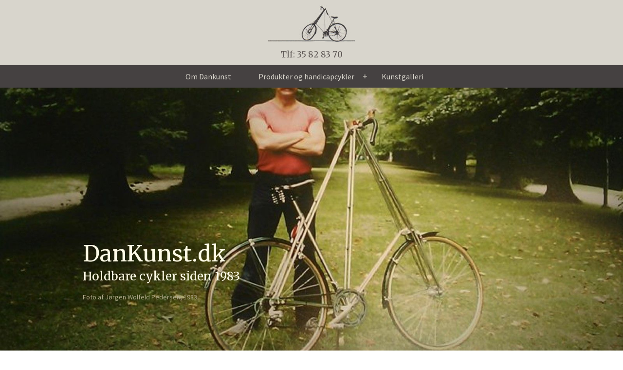

--- FILE ---
content_type: text/html
request_url: http://dan-kunst.dk/
body_size: 8320
content:


<!DOCTYPE html>





<!--[if lt IE 7 ]><html class="ie ie6" lang="en"> <![endif]-->
<!--[if IE 7 ]><html class="ie ie7" lang="en"> <![endif]-->
<!--[if IE 8 ]><html class="ie ie8" lang="en"> <![endif]-->
<!--[if (gte IE 9)|!(IE)]><!--><html lang="en"> <!--<![endif]-->
<head>

		<!-- Basic Page Needs
  ================================================== -->
	<meta charset="ISO-8859-1">
	
				<meta name="keywords" content="Om Dankunst, " />
			
				<meta name="description" content="" />			
			

	<meta name="author" content="">

	
	
	<!-- Mobile Specific Metas
  ================================================== -->
	<meta name="viewport" content="width=device-width, initial-scale=1, maximum-scale=1">

	<!-- CSS
  ================================================== -->
	<link rel="stylesheet" href="http://www.nemmehjemmesider.dk/designs/responsive01/stylesheets/base.css">
	<link rel="stylesheet" href="http://www.nemmehjemmesider.dk/designs/responsive01/stylesheets/skeleton.css">
	<link rel="stylesheet" href="http://www.nemmehjemmesider.dk/designs/responsive01/stylesheets/layout.css">
    <link rel="stylesheet" type="text/css" href="http://www.nemmehjemmesider.dk/designs/responsive01/stylesheets/slimmenu.css?rel=1">
    <link rel="stylesheet" href="http://www.nemmehjemmesider.dk/designs/responsive01/stylesheets/flexslider.css" type="text/css" media="screen" />

    <script src="http://www.nemmehjemmesider.dk/designs/responsive01/js/jquery-1.10.1.min.js"></script>
    

	<!--[if lt IE 9]>
		<script src="http://html5shim.googlecode.com/svn/trunk/html5.js"></script>
	<![endif]-->

	<!-- Favicons
	================================================== -->
	<link rel="shortcut icon" href="http://www.nemmehjemmesider.dk/designs/responsive02/favicon.ico">
	<link rel="apple-touch-icon" href="http://www.nemmehjemmesider.dk/designs/responsive01/images/apple-touch-icon.png">
	<link rel="apple-touch-icon" sizes="72x72" href="http://www.nemmehjemmesider.dk/designs/responsive01/images/apple-touch-icon-72x72.png">
	<link rel="apple-touch-icon" sizes="114x114" href="http://www.nemmehjemmesider.dk/designs/responsive01/images/apple-touch-icon-114x114.png">
	
	
	


    <!-- imported fonts-->
    <link href='https://fonts.googleapis.com/css?family=Merriweather' rel='stylesheet' type='text/css'>
    <link href='https://fonts.googleapis.com/css?family=Source+Sans+Pro' rel='stylesheet' type='text/css'>
	
	
<!--STYLES STARTER HER-->
<style type="text/css">
.contentsection {
	padding:50px 0;
	
	position:relative;

}

.contentsection:hover {
}
.addsection {
	height:0px;
	overflow:visible;
	position:relative;

	background:rgba(000, 000, 000, 0.4);
	
		
		text-align:center;	}

.addsection:hover {
	height:50px;


	}

.addsectionbutton {
	position: absolute;
	left:10px;
	top:0px;
	z-index:20;
	height:30px;
	line-height:30px;
	background: rgba(000, 000, 000, 0.4);
	padding:0px 5px;
	border-radius:20px; 
	color:#fff;
	
	text-align:left;
	width:19px;
	overflow:hidden;
	border:1px solid #fff;
	-webkit-transition:position 0.5s, width 0.5s, height 0.5s, -webkit-transform 2s; /* Safari */
    transition: position 0.5s, width 0.5s, height 0.5s,  color 0.5s, transform 2s;
	}

.addsectionbutton:hover {
	border-radius:0;
	position:static;
	padding-left:15px;
	border:none;
	height:50px;
	text-decoration:none;	
	width:100%;

	background:#969696;
	
}
.addsectionbutton img {
	height:15px;
	display:inline;
	vertical-align: text-top;
	margin:1px 5px 0px 2px;
	}

a.nounderline {
	text-decoration:none;
		
}

.sectionsettings {
	height:30px;
	line-height:30px;
	width:19px;
	background: top left no-repeat;
	background: rgba(000, 000, 000, 0.4);
	border-radius:20px;
	position:absolute;
	top:40px;
	left:10px;
	overflow:hidden;
	padding: 0 5px;
	font-family:Gotham, "Helvetica Neue", Helvetica, Arial, sans-serif;
	font-size:14px;
	border:1px solid #fff;
	color:#fff;
	-webkit-transition:width 0.5s, -webkit-transform .5s; /* Safari */
    transition: width 0.5s, transform 0.1s;
	}
.sectionsettings img {
	height:15px;
	display:inline;
	vertical-align: text-top;
	margin:1px 5px 0px 2px;
	}
.sectionsettings:hover  {
	width:100px;
	background:#969696;
	}


/* fonts */

h1, h2, h3, h4, h5, h6 {
font-family: 'Merriweather', sans-serif;	
}



body, input {
	font-family: 'Source Sans Pro', sans-serif;
}

#footer-area p {
	color: #D8D5CC;
}

/* fonts slut */


/* colors */

body {
	background:#FFFFFF;
}

.header {
	background-color:#D8D5CC;
}
.header h1, h2, h3, h4, h5, h6 {
	color:#605A57 !important;
}
.header h3 {
	color:#605A57 !important;
}
.header h5 {
	color:#605A57 !important;
}

.pageheadercontainer h1.pageheader, h2.pageheader, h3.pageheader, h4.pageheader, h5.pageheader, h6.pageheader {
	color:#FFFFFF !important;
}



.pageheadercontainer h1.pageheader, h2.pageheader, h3.pageheader, h4.pageheader, h5.pageheader, h6.pageheader {
	text-shadow: 0px 0px 20px #FFFFFF;
}


#footer-area h1.footerh, h2.footerh, h3.footerh, h4.footerh, h5.footerh, h6.footerh {
	color:#D8D5CC !important;
}

/* New from here TMV */
#footer-area label {
color:#D8D5CC !important;
}


/* New to here TMV */







#footer-area a.footera {color: #D8D5CC;}

#footer-area a.footera:visited { 
    color: #D8D5CC;
}

ul.slimmenu li a:hover {
    text-decoration: none;
	color: #000000;
}
ul.slimmenu li a {
    text-decoration: none;
	color: #000000;
}


#footer-area{
	border-top: 1px solid #000000;
	margin-top:0px;
	padding:40px 0;
	background:#454141;
}


.bigbanner {
	background: linear-gradient(
      rgba(255, 255, 255, 0.0), 
      rgba(255, 255, 255, 0.0)
), url(http://www.nemmehjemmesider.dk/designs/rtthemesmooth/images/assets/abstractlandscabe.jpg) no-repeat top center ;
	-webkit-background-size: cover; 
	-moz-background-size: cover; 
	-o-background-size: cover;    						    
	background-size: cover;
	margin-bottom:0px; 
	z-index:-10;
	height: 100%;
    

    
    
    
    }

 /* MD  */ @media only screen and (min-width : 1025px)  {
	 .bigbanner {background-attachment: fixed;}
	 } 


.bigbannerinner {
	width:100%; 
	height:100%; 
	
	    		
	    overflow: visible;
	
		display:none;

	z-index:10;}


.pageheadercontainer {
	position: absolute;
    top: 50%;
    -webkit-transform: translateY(-50%);
    transform: translateY(-50%);
	width:100%;}

</style>

<script src="https://www.google.com/recaptcha/api.js?onload=CaptchaCallback&render=explicit" async defer></script>


<script type="text/javascript">
    var CaptchaCallback = function() {
		var myElem = document.getElementById('RecaptchaField1');
		if (myElem !== null) {
	        grecaptcha.render('RecaptchaField1', {'sitekey' : '6Ld4YCcTAAAAANHn1xpMfcSSZHSKh2RRB8fIUin8'});
		}		
		
		var myElem2 = document.getElementById('RecaptchaField2');
		if (myElem2 !== null) {
	        grecaptcha.render('RecaptchaField2', {'sitekey' : '6Ld4YCcTAAAAANHn1xpMfcSSZHSKh2RRB8fIUin8'});
		}		
    };
</script>

</head>
<body>






	<!-- Primary Page Layout
	================================================== -->

	<!-- Delete everything in this .container and get started on your own site! -->


			<div class="header" >  
			<div class="logo-text-container">
            
			
                <div >
                
                <a href="/index.asp">
                    
                                <p style="text-align:center; margin-bottom:0px;"><img src="http://www.nemmehjemmesider.dk/aspuploader/savefiles/159/311219308037logo.jpg"  style="max-height:90px;"  class="logo scale-with-grid" /></p>	         			
                             </a>
                </div>    
                <div class="clear"></div>
                <div>    
			
    		<h1></h1>
			<h5>Tlf: 35 82 83 70</h3>
			</div>
			<div class="icon-container" >
                
				
				
                   
                </div>    
			</div>
			                 
    
            
			</div>
        
        			
			        			

        
		</div>
		
		      
  
    </div>
    <div class="clear"></div>
	
	     
<section class="bigbanner" >

			

					<style type="text/css">
						ul.slimmenu li .sub-collapser > i {
							color:#D8D5CC;
						}
						
						.menu-collapser{
							background:rgba(69, 65, 65, 1.0);
						}
					</style>

		             
		             <ul class="slimmenu" style="background:rgba(69, 65, 65, 1.0); border:none; font-size:16px;">


		
	                        <li  ><a href="index.asp?loadContent=726" style="color:#D8D5CC;">Om Dankunst</a>					
						

								</li>

							
	                        <li  class="dropdown"  ><a href="index.asp?loadContent=730" style="color:#D8D5CC;">Produkter og handicapcykler</a>					
						
										<ul style="background:rgba(69, 65, 65, 1.0); border:none; font-size:16px;">
										

											<li  class="dropdown"  ><a  href="index.asp?loadContent=731" style="color:#D8D5CC;">Handicap Tandem</a>
											
												<ul style="background:rgba(69, 65, 65, 1.0); border:none; font-size:16px;">
															
															<li><a href="index.asp?loadContent=732" style="color:#D8D5CC;">Billeder</a></li>
														
												</ul>
												
											</li>

										

											<li  class="dropdown"  ><a  href="index.asp?loadContent=742" style="color:#D8D5CC;">3-hjulet Tandem</a>
											
												<ul style="background:rgba(69, 65, 65, 1.0); border:none; font-size:16px;">
															
															<li><a href="index.asp?loadContent=744" style="color:#D8D5CC;">Billeder</a></li>
														
												</ul>
												
											</li>

										

											<li  class="dropdown"  ><a  href="index.asp?loadContent=750" style="color:#D8D5CC;">3-hjulet Sofa-Tandem</a>
											
												<ul style="background:rgba(69, 65, 65, 1.0); border:none; font-size:16px;">
															
															<li><a href="index.asp?loadContent=756" style="color:#D8D5CC;">Billeder</a></li>
														
												</ul>
												
											</li>

										

											<li  class="dropdown"  ><a  href="index.asp?loadContent=754" style="color:#D8D5CC;">Parallelcykel til 2 personer</a>
											
												<ul style="background:rgba(69, 65, 65, 1.0); border:none; font-size:16px;">
															
															<li><a href="index.asp?loadContent=768" style="color:#D8D5CC;">Billeder</a></li>
														
												</ul>
												
											</li>

										

											<li  class="dropdown"  ><a  href="index.asp?loadContent=49531" style="color:#D8D5CC;">Parallelcykel til 4 personer</a>
											
												<ul style="background:rgba(69, 65, 65, 1.0); border:none; font-size:16px;">
															
															<li><a href="index.asp?loadContent=184021" style="color:#D8D5CC;">Se billeder</a></li>
														
												</ul>
												
											</li>

										

											<li  class="dropdown"  ><a  href="index.asp?loadContent=751" style="color:#D8D5CC;">3-hjulet Viking</a>
											
												<ul style="background:rgba(69, 65, 65, 1.0); border:none; font-size:16px;">
															
															<li><a href="index.asp?loadContent=759" style="color:#D8D5CC;">Billeder</a></li>
														
												</ul>
												
											</li>

										

											<li  class="dropdown"  ><a  href="index.asp?loadContent=752" style="color:#D8D5CC;">3-hjulet solocykel</a>
											
												<ul style="background:rgba(69, 65, 65, 1.0); border:none; font-size:16px;">
															
															<li><a href="index.asp?loadContent=762" style="color:#D8D5CC;">Billeder</a></li>
														
												</ul>
												
											</li>

										

											<li  class="dropdown"  ><a  href="index.asp?loadContent=753" style="color:#D8D5CC;">3-hjulet Ladcykel</a>
											
												<ul style="background:rgba(69, 65, 65, 1.0); border:none; font-size:16px;">
															
															<li><a href="index.asp?loadContent=765" style="color:#D8D5CC;">Billeder</a></li>
														
												</ul>
												
											</li>

										

											<li  class="dropdown"  ><a  href="index.asp?loadContent=755" style="color:#D8D5CC;">Mr.Pedersen</a>
											
												<ul style="background:rgba(69, 65, 65, 1.0); border:none; font-size:16px;">
															
															<li><a href="index.asp?loadContent=771" style="color:#D8D5CC;">Billeder</a></li>
														
												</ul>
												
											</li>

										
								</ul>
							

								</li>

							
	                        <li  ><a href="index.asp?loadContent=733" style="color:#D8D5CC;">Kunstgalleri</a>					
						

								</li>

							
    
        				
    
    
    
</ul>
	

	<div class="bigbannerinner">
        <div class="container" style="width:100%">    
			
        		    <div class="sixteen columns" style="height:500px;display: flex; justify-content: center;">
				


				 <!--THOMAS SE HER Position:absolute; top:5%;-->
			   

        
                <div class="pageheadercontainer" style="">
						
            </div>
            
        </div>
	</section>        
</section>

<div class="clear"></div>
   
   
   
   
      
   


      <section  class="contentsection36462" style="padding: 50px 0px; background:#FFFFFF center top; -webkit-background-size: cover;-moz-background-size: cover;-o-background-size: cover; background-size: cover;     background-attachment: fixed; background-image: url('http://www.nemmehjemmesider.dk/aspuploader/savefiles/159/311218308074Untitled-1.jpg');  ">
		<style>
			.contentsection36462 h1, .contentsection36462 h2, .contentsection36462 h3, .contentsection36462 h4, .contentsection36462 h5, .contentsection36462 h6 {
				color:#FFFCE7 !important;
			}
			
			 /* MD  */ @media only screen and (max-width : 1025px)  {
				.contentsection36462 {background-attachment: scroll !important;}
			 } 
	

			
			.contentsection36462 hr {border-color:#000000;}

			.contentsection36462 .container {
				font-size:14px;
			}

			
			.contentsection36462 div.knap {
				background: #837B47;
				color: #000000 !important;
			    line-height: 14px;
			}

			.contentsection36462 .knap a {
				color: #000000 !important;
			}
			
			.contentsection36462 .knap:hover {
				box-shadow: none;
				transition: ease-in 0.1s;
			}

			.contentsection36462 input.knap {
				box-shadow: none;
				color: #000000 !important;
				padding: 0;
			}
			
			.contentsection36462 .scroll-down-box {
				background: #837B47;
				color: #000000 !important;
			}



			
			.contentsection36462 {
				color: #000000;
			}
			
			.contentsection36462 a {color: #000000;}

			.contentsection36462 a:visited { 
				color: #000000;
			}

			
			
				#footer-area h1.footerh,
				.contentsection36462 h1 {
					font-size: 46px;
					line-height: normal;
				}

				#footer-area h2.footerh,
				.contentsection36462 h2{
					font-size: 36px;
					line-height: normal;
				}

				#footer-area h3.footerh,
				.contentsection36462 h3{
					font-size: 28px;
					line-height: normal;
				}

				#footer-area h4.footerh,
				.contentsection36462 h4{
					font-size: 20px;
					line-height: normal;
				}

				#footer-area h5.footerh,
				.contentsection36462 h5{
					font-size: 17px;
					line-height: normal;
				}

				#footer-area h6.footerh,
				.contentsection36462 h6{
					font-size: 14px;
					line-height: normal;
				}

				

		</style>
       <div class="container" id="content">    
		
		
		

				<div class="clear"></div>
				
        
					<div class="sixteen columns">
				
											<h3></h3>
									
									
											<p style="margin:0 0 0 0;"><h3>&nbsp;</h3>

<p>&nbsp;</p>

<h1 style="text-align:center">&nbsp;</h1>

<p>&nbsp;</p>

<h1>&nbsp;</h1>

<h1 style="line-height:39px;><span style="font-size:36px">DanKunst.dk</span><br />
<span style="font-size:24px">Holdbare cykler siden 1983</span></h1>

<p><span style="color:#afaa8a">Foto af J&oslash;rgen Wolfeld Pedersen, 1983</span></p>

												</p>
												
					
								<div class="clear"></div> <br />



			</div>
			
						<div class="clear"></div>
					
					<div class="sixteen columns">
				
											<h3></h3>
									
									
											<p style="margin:0 0 0 0;">
												</p>
												
					
								<div class="clear"></div> <br />



			</div>
			
						<div class="clear"></div>
					
					<div class="sixteen columns">
				
											<h3></h3>
									
									
											<p style="margin:0 0 0 0;">
												</p>
												
					
								<div class="clear"></div> <br />



			</div>
			
						<div class="clear"></div>
					
   
   
   
   
        
        
        

        
        
        
        
       

	</div><!-- container -->



	</section><!-- slut på sektion-->

   


      <section  class="contentsection36420" style="padding: 50px 0px; background:#FFFFFF center center; -webkit-background-size: cover;-moz-background-size: cover;-o-background-size: cover; background-size: cover;     background-attachment: fixed;  ">
		<style>
			.contentsection36420 h1, .contentsection36420 h2, .contentsection36420 h3, .contentsection36420 h4, .contentsection36420 h5, .contentsection36420 h6 {
				color:#C97149 !important;
			}
			
			 /* MD  */ @media only screen and (max-width : 1025px)  {
				.contentsection36420 {background-attachment: scroll !important;}
			 } 
	

			
			.contentsection36420 hr {border-color:#000000;}

			.contentsection36420 .container {
				font-size:14px;
			}

			
			.contentsection36420 div.knap {
				background: #837B47;
				color: #000000 !important;
			    line-height: 14px;
			}

			.contentsection36420 .knap a {
				color: #000000 !important;
			}
			
			.contentsection36420 .knap:hover {
				box-shadow: none;
				transition: ease-in 0.1s;
			}

			.contentsection36420 input.knap {
				box-shadow: none;
				color: #000000 !important;
				padding: 0;
			}
			
			.contentsection36420 .scroll-down-box {
				background: #837B47;
				color: #000000 !important;
			}



			
			.contentsection36420 {
				color: #000000;
			}
			
			.contentsection36420 a {color: #C97149;}

			.contentsection36420 a:visited { 
				color: #C97149;
			}

			
			
				#footer-area h1.footerh,
				.contentsection36420 h1 {
					font-size: 46px;
					line-height: normal;
				}

				#footer-area h2.footerh,
				.contentsection36420 h2{
					font-size: 36px;
					line-height: normal;
				}

				#footer-area h3.footerh,
				.contentsection36420 h3{
					font-size: 28px;
					line-height: normal;
				}

				#footer-area h4.footerh,
				.contentsection36420 h4{
					font-size: 20px;
					line-height: normal;
				}

				#footer-area h5.footerh,
				.contentsection36420 h5{
					font-size: 17px;
					line-height: normal;
				}

				#footer-area h6.footerh,
				.contentsection36420 h6{
					font-size: 14px;
					line-height: normal;
				}

				

		</style>
       <div class="container" id="content">    
		
		
		

				<div class="clear"></div>
				
        
					<div class="sixteen columns">
				
											<h3></h3>
									
									
											<p style="margin:0 0 0 0;"><h3 style="text-align:center">Kontakt os nu p&aring; telefon: 35 82 83 70</h3>

<h3 style="text-align:center">eller&nbsp;e-mail <a href="mailto:dankunst@dankunst.dk">dankunst@dankunst.dk</a></h3>

<p>&nbsp;</p>

												</p>
												
					
								<div class="clear"></div> <br />



			</div>
			
						<div class="clear"></div>
					
					<div class="sixteen columns">
				
											<h3></h3>
									
									
												<p style="margin:0 0 0 0;">
												
													 <a class="fancybox-effects-c" rel="group263428" href="http://www.nemmehjemmesider.dk/aspuploader/savefiles/159/311221308040538jorgenW1984.jpg"><img src="http://www.nemmehjemmesider.dk/aspuploader/savefiles/159/311221308040538jorgenW1984.jpg" alt="" class="image-right" /></a>
													<p>I 1983 begyndte Dankunst at bygge cykler. Det f&oslash;rste produkt var Mr. Pedersen cyklen, som var baseret p&aring; Dursley Pedersens oprindelige meget specielle konstruktion fra &aring;rhundredeskifter. De blev solgt fra lokaler i Valby i K&oslash;benhavn i flere versioner bl.a. helt i poleret rustfri st&aring;l. Siden kom andre modeller til, og i dag har vi et varieret udvalg af handicapcykler, som kan ses b&aring;de p&aring; HMI&#39;s hjemmeside (www.hmi-basen.dk. Under mobilitetsudstyr cykler) og p&aring; vores egen www.dan-kunst.dk&nbsp;</p>

<p><br />
Karakteristisk for alle vores modeller er at holdbarheden er sat i h&oslash;js&aelig;de. Alle stel er TIG svejst her p&aring; fabrikken, og de leveres med en slagfast pulverlakering i flere farver. Vi anvender poleret rustfrit st&aring;l til bl.a. styr, styrest&aelig;nger, sadelr&oslash;r, st&oslash;ttef&oslash;der, k&aelig;destammer, k&aelig;desk&aelig;rme, bolte, m&oslash;trikker og beslag mm. Vi benytter de bedste cykelkomponenter p&aring; markedet, helst&oslash;bt kranks&aelig;t, dobbeltbundede f&aelig;lge, deltabehandlede k&aelig;der, gearnav fra Shimano&nbsp;og vi bruger ikke maskinfremstillede hjul, men bygger dem selv i h&aring;nden her.&nbsp;<br />
<br />
Derudover har vi mulighed for at lave speciall&oslash;sninger, individuelle tilpasninger og specialudstyr.</p>

<p>&nbsp;</p>
    </p>
											
					
								<div class="clear"></div> <br />



			</div>
			
						<div class="clear"></div>
					

<script>(function(d, s, id) {
  var js, fjs = d.getElementsByTagName(s)[0];
  if (d.getElementById(id)) return;
  js = d.createElement(s); js.id = id;
  js.src = "//connect.facebook.net/da_DK/all.js#xfbml=1&appId=398203136947410";
  fjs.parentNode.insertBefore(js, fjs);
}(document, 'script', 'facebook-jssdk'));</script>


<div class="clear"></div>

<div class="fb-like" data-href="http://dan-kunst.dk/Index.asp?" data-layout="button_count" data-action="like" data-show-faces="true" data-share="true"></div>
<br /><br />
   
   
   
   
   
   
        
        
        

        
        
        
        
       

	</div><!-- container -->



	</section><!-- slut på sektion-->

					
					<div class="clear"></div>
                   <!-- HER KOMMER FOOTEREN -->
        
        <div id="footer-area" >
        <div class="container" >
        
    
		

				<div class="clear"></div>
				
        
					<div class="eight columns">
				
											<h3 class="footerh"></h3>
									
									
											<p style="margin:0 0 0 0;"><p style="text-align:center"><span style="font-size:16px">Dan-Kunst&nbsp;<br />
Bygmestervej 4, 2400&nbsp;K&oslash;benhavn&nbsp;<br />
E-mail:<span style="color:#d8d5cc"> </span><a href="mailto:dankunst@dankunst.dk"><span style="color:#d8d5cc">dankunst@dankunst.dk</span></a><span style="color:#d8d5cc">&nbsp;</span><br />
Telefon: 35 82 83 70</span></p>

												</p>
												
					
								<div class="clear"></div> <br />



			</div>
			
						<div class="clear"></div><br />
					
					<div class="sixteen columns">
				
											<h3 class="footerh"></h3>
									
									
											<p style="margin:0 0 0 0;">
												</p>
												
					
								<div class="clear"></div> <br />



			</div>
			
						<div class="clear"></div>
					
					<div class="sixteen columns">
				
											<h3 class="footerh"></h3>
									
									
											<p style="margin:0 0 0 0;">
												</p>
												
					
								<div class="clear"></div> <br />



			</div>
			
						<div class="clear"></div>
					
        
        
        
        
        	
    
    </div>
    	
			
					<p style="text-align:center;"><a href="http://www.nemmehjemmesider.dk" title="Gratis hjemmeside" style="font-size:12px;" target="_blank" rel="dofollow" >Hjemmeside fra NemmeHjemmesider.dk</a> </p>

        </div>
        <!-- HER SLUTTER FOOTEREN -->

				
    


<!-- End Document
================================================== -->
  <script src="http://ajax.googleapis.com/ajax/libs/jquery/1/jquery.min.js"></script>
  <script>window.jQuery || document.write('<script src="js/libs/jquery-1.7.min.js">\x3C/script>')</script>

	<script src="http://www.nemmehjemmesider.dk/designs/responsive01/javascripts/tabs.js"></script>

  
<script src="http://www.nemmehjemmesider.dk/designs/responsive01/js/jquery.slimmenu.js"></script>
<script src="http://www.nemmehjemmesider.dk/designs/responsive01/js/jquery.easing-1.3.min.js"></script>

	<script src="http://www.nemmehjemmesider.dk/designs/responsive01/javascripts/jquery.tweet.js"></script>	
	<script src="http://www.nemmehjemmesider.dk/designs/responsive01/javascripts/jquery.flickrush.js"></script>	
<script src="http://www.nemmehjemmesider.dk/designs/responsive01/js/jquery.flexslider.js"></script>

<script src="http://www.nemmehjemmesider.dk/designs/responsive01/js/hoverIntent.js"></script>
    <script src="http://www.nemmehjemmesider.dk/designs/responsive01/js/superfish.js"></script>
	
    <!-- initialise Superfish -->
        <script>
        
            jQuery(document).ready(function(){
                jQuery('ul.sf-menu').superfish({
                    animation: {height:'show'},	// slide-down effect without fade-in
                    autoArrows:  true,
                    cssArrows:     true, 
					delay:         800,
					speed:         'fast',
                    delay:		 1200			// 1.2 second delay on mouseout
                });
            });
        
        </script>
            

<script>
$('ul.slimmenu').slimmenu(
{
    resizeWidth: '800',
    collapserTitle: '',
    easingEffect:'easeInOutQuint',
    animSpeed:'medium',
    indentChildren: true,
    childrenIndenter: '&raquo;'
});
</script>
<script>
	$(function() {
	  $('a[href*=#]:not([href=#])').click(function() {
	    if (location.pathname.replace(/^\//,'') == this.pathname.replace(/^\//,'') && location.hostname == this.hostname) {

	      var target = $(this.hash);
	      target = target.length ? target : $('[name=' + this.hash.slice(1) +']');
	      if (target.length) {
	        $('html,body').animate({
	          scrollTop: target.offset().top
	        }, 1000);
	        return false;
	      }
	    }
	  });
	});
	</script>
	

<!-- Add fancyBox -->
    <link rel="stylesheet" href="http://www.nemmehjemmesider.dk/designs/responsive01/fancybox/source/jquery.fancybox.css?v=2.1.5" type="text/css" media="screen" />
    <script type="text/javascript" src="http://www.nemmehjemmesider.dk/designs/responsive01/fancybox/source/jquery.fancybox.pack.js?v=2.1.5"></script>
    
    <!-- Optionally add helpers - button, thumbnail and/or media -->
    <link rel="stylesheet" href="http://www.nemmehjemmesider.dk/designs/responsive01/fancybox/source/helpers/jquery.fancybox-buttons.css?v=1.0.5" type="text/css" media="screen" />
    <script type="text/javascript" src="http://www.nemmehjemmesider.dk/designs/responsive01/fancybox/source/helpers/jquery.fancybox-buttons.js?v=1.0.5"></script>
    <script type="text/javascript" src="http://www.nemmehjemmesider.dk/designs/responsive01/fancybox/source/helpers/jquery.fancybox-media.js?v=1.0.6"></script>
    
    <link rel="stylesheet" href="http://www.nemmehjemmesider.dk/designs/responsive01/fancybox/source/helpers/jquery.fancybox-thumbs.css?v=1.0.7" type="text/css" media="screen" />
    <script type="text/javascript" src="http://www.nemmehjemmesider.dk/designs/responsive01/fancybox/source/helpers/jquery.fancybox-thumbs.js?v=1.0.7"></script>
    
   	<script type="text/javascript">
		$(document).ready(function() {
			/*
			 *  Simple image gallery. Uses default settings
			 */

			$('.fancybox').fancybox();
			
			
			/*
			 *  Different effects
			 */

			// Change title type, overlay closing speed
			$(".fancybox-effects-a").fancybox({
				helpers: {
					title : {
						type : 'outside'
					},
					overlay : {
						speedOut : 0
					}
				}
			});

			// Disable opening and closing animations, change title type
			$(".fancybox-effects-b").fancybox({
				openEffect  : 'none',
				closeEffect	: 'none',

				helpers : {
					title : {
						type : 'over'
					}
				}
			});

			// Set custom style, close if clicked, change title type and overlay color
			$(".fancybox-effects-c").fancybox({
				wrapCSS    : 'fancybox-custom',
				closeClick : true,

				openEffect : 'none',

				helpers : {
					title : {
						type : 'inside'
					},
					overlay : {
						css : {
							'background' : 'rgba(000,000,000,0.85)'
						}
					}
				}
			});

			// Remove padding, set opening and closing animations, close if clicked and disable overlay
			$(".fancybox-effects-d").fancybox({
				padding: 0,

				openEffect : 'elastic',
				openSpeed  : 150,

				closeEffect : 'elastic',
				closeSpeed  : 150,

				closeClick : true,

				helpers : {
					overlay : null
				}
			});

			/*
			 *  Button helper. Disable animations, hide close button, change title type and content
			 */

			$('.fancybox-buttons').fancybox({
				openEffect  : 'none',
				closeEffect : 'none',

				prevEffect : 'none',
				nextEffect : 'none',

				closeBtn  : false,

				helpers : {
					title : {
						type : 'inside'
					},
					buttons	: {}
				},

				afterLoad : function() {
					this.title = 'Image ' + (this.index + 1) + ' of ' + this.group.length + (this.title ? ' - ' + this.title : '');
				}
			});


			/*
			 *  Thumbnail helper. Disable animations, hide close button, arrows and slide to next gallery item if clicked
			 */

			$('.fancybox-thumbs').fancybox({
				prevEffect : 'none',
				nextEffect : 'none',

				closeBtn  : false,
				arrows    : false,
				nextClick : true,

				helpers : {
					thumbs : {
						width  : 50,
						height : 50
					}
				}
			});

			/*
			 *  Media helper. Group items, disable animations, hide arrows, enable media and button helpers.
			*/
			$('.fancybox-media')
				.attr('rel', 'media-gallery')
				.fancybox({
					openEffect : 'none',
					closeEffect : 'none',
					prevEffect : 'none',
					nextEffect : 'none',

					arrows : false,
					helpers : {
						media : {},
						buttons : {}
					}
				});

			/*
			 *  Open manually
			 */

			$("#fancybox-manual-a").click(function() {
				$.fancybox.open('1_b.jpg');
			});

			$("#fancybox-manual-b").click(function() {
				$.fancybox.open({
					href : 'iframe.html',
					type : 'iframe',
					padding : 5
				});
			});

			$("#fancybox-manual-c").click(function() {
				$.fancybox.open([
					{
						href : '1_b.jpg',
						title : 'My title'
					}, {
						href : '2_b.jpg',
						title : '2nd title'
					}, {
						href : '3_b.jpg'
					}
				], {
					helpers : {
						thumbs : {
							width: 75,
							height: 50
						}
					}
				});
			});


		});
	</script>
	
	

		
	
	
	<script src="http://www.nemmehjemmesider.dk/designs/responsive01/javascripts/whatever.js"></script>
	
	
	
</body>






	


</html>